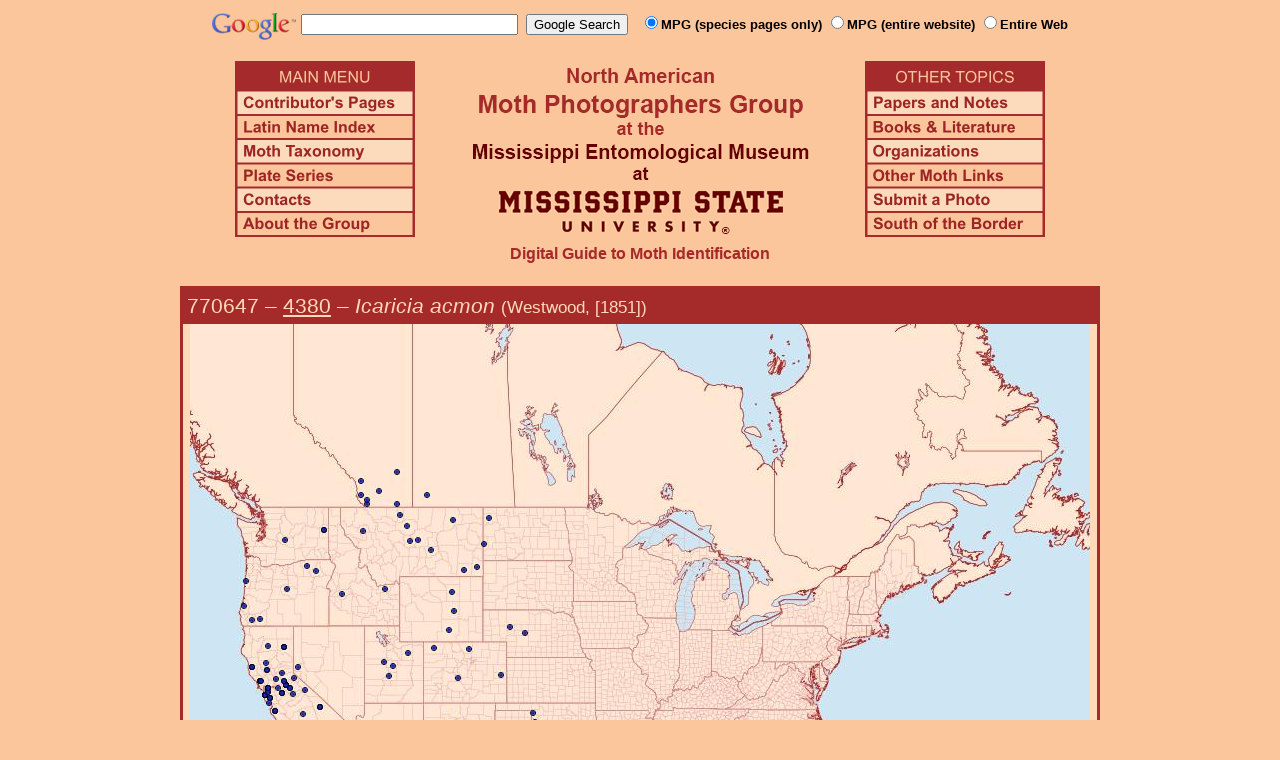

--- FILE ---
content_type: text/html
request_url: http://mothphotographersgroup.msstate.edu/large_map.php?hodges=4380
body_size: 14281
content:

<!DOCTYPE html>
<html>
<head>
<title>Moth Photographers Group &ndash; Icaricia acmon &ndash; 4380</title>
<meta http-equiv="Content-Type" content="text/html; charset=ISO-8859-1">
<link rel="stylesheet" type="text/css" href="mpg.css">
<script src="/javascripts/jquery-1.8.2.min.js" type="text/javascript"></script>
<link rel="stylesheet" type="text/css" href="/facebox/facebox.css">
<script src="/facebox/facebox.js" type="text/javascript"></script>
</head>
<body>
<div align="center">

<!-- SiteSearch Google -->
<FORM method=GET action="https://www.google.com/search">
<input type=hidden name=ie value=UTF-8>
<input type=hidden name=oe value=UTF-8>
<TABLE background=../../../../swatch.gif><tr>
<tr>

<td valign=top>
<A HREF="http://www.google.com/"><IMG SRC="Google_logo.png" border="0" ALT="Google" height=27></A>
</td>

<td>
<INPUT TYPE=text name=q size=25 maxlength=255 value="">&nbsp;
<INPUT type=submit name=btnG VALUE="Google Search">&ensp;
<font size=-1>
<input type="hidden" name="udm" value="14" /> <!-- this excludes AI results -->
<input type=hidden name=domains value="mothphotographersgroup.msstate.edu">
<font face=arial><b>
<input type=radio name=sitesearch value="mothphotographersgroup.msstate.edu/species.php" checked>MPG (species pages only)
<input type=radio name=sitesearch value="mothphotographersgroup.msstate.edu">MPG (entire website)
<input type=radio name=sitesearch value="">Entire Web
</b></font><br><br>
</font>
</td></tr></TABLE>
</FORM>
<!-- SiteSearch Google -->


<table width=820 border=0 cellpadding=5 cellspacing=0>
<tr valign=top>
<td width=20% align=left>

<img src="/menu_left.png" border=0 width=180 height=176 usemap=#mpgmap>
<map name=mpgmap>
<area shape=rect coords="    3,     3, 176,   27" href="/">
<area shape=rect coords="    3,   31, 176,   52" href=/ContributorsPages.shtml>
<area shape=rect coords="    3,   55, 176,   76" href=/LatinIndex.shtml>
<area shape=rect coords="    3,   79, 176, 100" href=/Taxonomy.shtml>
<area shape=rect coords="    3, 103, 176, 124" href=/Plates2.shtml>
<area shape=rect coords="    3, 127, 176, 148" href=/contacts.php>
<area shape=rect coords="    3, 151, 176, 172" href=/AboutMPG.shtml>
</map>
</td>

<td width=60%><center>
<img src="Header.gif" width=380 height=180>
<br>
<font face=arial color=brown size=+0><b>Digital Guide to Moth Identification
<br><br></b></font>
</td><td width=20% align=right>

<img src="/menu_right.png" border=0 width=180 height=176 usemap=#mpgmap2>
<map name=mpgmap2>
<area shape=rect coords="    3,   31, 176,   52" href=/Problems.shtml>
<area shape=rect coords="    3,   55, 176,   76" href=/Books.shtml>
<area shape=rect coords="    3,   79, 176, 100" href=/Orgs.shtml>
<area shape=rect coords="    3, 103, 176, 124" href=/Links.shtml>
<area shape=rect coords="    3, 127, 176, 148" href=/Submit.shtml>
<area shape=rect coords="    3, 151, 176, 172" href="/MesoIndex.shtml">
</map>

</td></tr>
</table>
<table class="main">
  <tr>
    <td class="heading_cell">
            <div id="species_heading">
      	<span title="Phylogenetic Sequence Number">770647</span> &ndash;
      	<a title="Hodges Number" href="species.php?hodges=4380">4380</a>
        &ndash; <i>Icaricia acmon</i>
                  <span style="font-size: 80%;">
            (Westwood, [1851])                      </span>
              </div>
    </td>
  </tr>

  <tr>
    <td id="species_large_image">
      <img src="/map/cache/overall/map_large_4380.jpg" width="900" height="701" alt="Distribution Data for Icaricia acmon" />
      <br />
      <span class="caption">
        <a href="/AboutMaps.shtml">About Maps</a>
        <a href="mailto:MothPhotographersGroup@gmail.com?subject=MPG Map Error 4380">Report Errors</a>
      </span>
    </td>
  </tr>

  <tr>
    <td>
      <table id="temporal_distribution">
        <tr>
          <th>State/Province</th>
          <th>Jan</th><th>Feb</th><th>Mar</th><th>Apr</th><th>May</th><th>Jun</th><th>Jul</th><th>Aug</th><th>Sep</th><th>Oct</th><th>Nov</th><th>Dec</th>        </tr>
                  <tr class="">
            <th class="state">Alberta</th>
                          <td></td>
                          <td></td>
                          <td></td>
                          <td></td>
                          <td>&#9632;</td>
                          <td>&#9632;</td>
                          <td>&#9632;</td>
                          <td></td>
                          <td></td>
                          <td></td>
                          <td></td>
                          <td></td>
                      </tr>
                  <tr class="alt_row">
            <th class="state">Arizona</th>
                          <td></td>
                          <td></td>
                          <td>&#9632;</td>
                          <td>&#9632;</td>
                          <td></td>
                          <td></td>
                          <td></td>
                          <td></td>
                          <td>&#9632;</td>
                          <td>&#9632;</td>
                          <td></td>
                          <td></td>
                      </tr>
                  <tr class="">
            <th class="state">California</th>
                          <td>&#9632;</td>
                          <td>&#9632;</td>
                          <td>&#9632;</td>
                          <td>&#9632;</td>
                          <td>&#9632;</td>
                          <td>&#9632;</td>
                          <td>&#9632;</td>
                          <td>&#9632;</td>
                          <td>&#9632;</td>
                          <td>&#9632;</td>
                          <td>&#9632;</td>
                          <td></td>
                      </tr>
                  <tr class="alt_row">
            <th class="state">Colorado</th>
                          <td></td>
                          <td></td>
                          <td></td>
                          <td></td>
                          <td>&#9632;</td>
                          <td>&#9632;</td>
                          <td></td>
                          <td>&#9632;</td>
                          <td></td>
                          <td></td>
                          <td></td>
                          <td></td>
                      </tr>
                  <tr class="">
            <th class="state">Idaho</th>
                          <td></td>
                          <td></td>
                          <td></td>
                          <td></td>
                          <td></td>
                          <td></td>
                          <td>&#9632;</td>
                          <td>&#9632;</td>
                          <td></td>
                          <td></td>
                          <td></td>
                          <td></td>
                      </tr>
                  <tr class="alt_row">
            <th class="state">Montana</th>
                          <td></td>
                          <td></td>
                          <td></td>
                          <td></td>
                          <td>&#9632;</td>
                          <td>&#9632;</td>
                          <td>&#9632;</td>
                          <td>&#9632;</td>
                          <td></td>
                          <td></td>
                          <td></td>
                          <td></td>
                      </tr>
                  <tr class="">
            <th class="state">Nebraska</th>
                          <td></td>
                          <td></td>
                          <td></td>
                          <td></td>
                          <td>&#9632;</td>
                          <td></td>
                          <td>&#9632;</td>
                          <td></td>
                          <td></td>
                          <td></td>
                          <td></td>
                          <td></td>
                      </tr>
                  <tr class="alt_row">
            <th class="state">Nevada</th>
                          <td></td>
                          <td></td>
                          <td></td>
                          <td></td>
                          <td></td>
                          <td></td>
                          <td>&#9632;</td>
                          <td></td>
                          <td></td>
                          <td></td>
                          <td></td>
                          <td></td>
                      </tr>
                  <tr class="">
            <th class="state">New Mexico</th>
                          <td></td>
                          <td></td>
                          <td></td>
                          <td></td>
                          <td></td>
                          <td></td>
                          <td></td>
                          <td>&#9632;</td>
                          <td></td>
                          <td></td>
                          <td>&#9632;</td>
                          <td></td>
                      </tr>
                  <tr class="alt_row">
            <th class="state">North Dakota</th>
                          <td></td>
                          <td></td>
                          <td></td>
                          <td></td>
                          <td></td>
                          <td>&#9632;</td>
                          <td>&#9632;</td>
                          <td></td>
                          <td></td>
                          <td></td>
                          <td></td>
                          <td></td>
                      </tr>
                  <tr class="">
            <th class="state">Oklahoma</th>
                          <td></td>
                          <td></td>
                          <td></td>
                          <td></td>
                          <td></td>
                          <td>&#9632;</td>
                          <td></td>
                          <td></td>
                          <td></td>
                          <td>&#9632;</td>
                          <td></td>
                          <td></td>
                      </tr>
                  <tr class="alt_row">
            <th class="state">Oregon</th>
                          <td></td>
                          <td></td>
                          <td></td>
                          <td></td>
                          <td></td>
                          <td>&#9632;</td>
                          <td>&#9632;</td>
                          <td>&#9632;</td>
                          <td></td>
                          <td>&#9632;</td>
                          <td></td>
                          <td></td>
                      </tr>
                  <tr class="">
            <th class="state">Saskatchewan</th>
                          <td></td>
                          <td></td>
                          <td></td>
                          <td></td>
                          <td>&#9632;</td>
                          <td></td>
                          <td></td>
                          <td></td>
                          <td></td>
                          <td></td>
                          <td></td>
                          <td></td>
                      </tr>
                  <tr class="alt_row">
            <th class="state">Texas</th>
                          <td></td>
                          <td></td>
                          <td></td>
                          <td></td>
                          <td></td>
                          <td></td>
                          <td></td>
                          <td>&#9632;</td>
                          <td></td>
                          <td></td>
                          <td></td>
                          <td></td>
                      </tr>
                  <tr class="">
            <th class="state">Utah</th>
                          <td></td>
                          <td></td>
                          <td></td>
                          <td></td>
                          <td></td>
                          <td></td>
                          <td>&#9632;</td>
                          <td>&#9632;</td>
                          <td></td>
                          <td></td>
                          <td></td>
                          <td></td>
                      </tr>
                  <tr class="alt_row">
            <th class="state">Washington</th>
                          <td></td>
                          <td></td>
                          <td></td>
                          <td></td>
                          <td>&#9632;</td>
                          <td>&#9632;</td>
                          <td></td>
                          <td>&#9632;</td>
                          <td></td>
                          <td></td>
                          <td></td>
                          <td></td>
                      </tr>
                  <tr class="">
            <th class="state">Wyoming</th>
                          <td></td>
                          <td></td>
                          <td></td>
                          <td></td>
                          <td></td>
                          <td></td>
                          <td>&#9632;</td>
                          <td>&#9632;</td>
                          <td></td>
                          <td></td>
                          <td></td>
                          <td></td>
                      </tr>
              </table>

      <p id="no_date">&quot;no-date&quot; mapping records do not appear on flight-period charts</p>

    </td>
  </tr>

</table>

<hr>

<p class="atthe">Moth Photographers Group &nbsp;<span>at the</span>&nbsp;
<a href="http://mississippientomologicalmuseum.org.msstate.edu/">Mississippi Entomological Museum</a>&nbsp;
<span>at the</span>&nbsp; <a href="http://www.msstate.edu/">Mississippi State University</a></p>

<p class="credit">Send suggestions, or submit photographs to <a href="mailto:steve.nanz.mpg@gmail.com">Webmaster &mdash; Moth Photographers Group</a></p>

<p class="credit">Database design and scripting support provided by <a href="http://boonedocks.net/mike/">Mike Boone</a></p>

</div>
</body>
</html>
